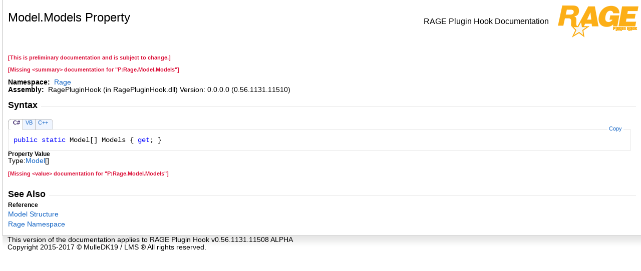

--- FILE ---
content_type: text/html
request_url: https://docs.ragepluginhook.net/html/P_Rage_Model_Models.htm
body_size: 1818
content:
<html><head><meta http-equiv="X-UA-Compatible" content="IE=edge" /><link rel="shortcut icon" href="../icons/favicon.ico" /><style type="text/css">.OH_CodeSnippetContainerTabLeftActive, .OH_CodeSnippetContainerTabLeft,.OH_CodeSnippetContainerTabLeftDisabled { }.OH_CodeSnippetContainerTabRightActive, .OH_CodeSnippetContainerTabRight,.OH_CodeSnippetContainerTabRightDisabled { }.OH_footer { }</style><link rel="stylesheet" type="text/css" href="../styles/branding.css" /><link rel="stylesheet" type="text/css" href="../styles/branding-en-US.css" /><script type="text/javascript" src="../scripts/branding.js"> </script><meta http-equiv="Content-Type" content="text/html; charset=UTF-8" /><title>Model.Models Property </title><meta name="Language" content="en-us" /><meta name="System.Keywords" content="Models property" /><meta name="System.Keywords" content="Model.Models property" /><meta name="Microsoft.Help.F1" content="Rage.Model.Models" /><meta name="Microsoft.Help.F1" content="Rage.Model.get_Models" /><meta name="Microsoft.Help.Id" content="P:Rage.Model.Models" /><meta name="Description" content="summaryP:Rage.Model.Models" /><meta name="Microsoft.Help.ContentType" content="Reference" /><meta name="BrandingAware" content="true" /><meta name="container" content="Rage" /><meta name="file" content="P_Rage_Model_Models" /><meta name="guid" content="P_Rage_Model_Models" /><script type="text/javascript" src="../scripts/clipboard.min.js"></script></head><body onload="OnLoad('cs')"><input type="hidden" id="userDataCache" class="userDataStyle" /><div class="OH_outerDiv"><div class="OH_outerContent"><table class="TitleTable"><tr><td class="OH_tdTitleColumn"><h1>Model<span id="LSTB80673BE_0"></span><script type="text/javascript">AddLanguageSpecificTextSet("LSTB80673BE_0?cpp=::|nu=.");</script>Models Property </h1></td><td class="OH_tdRunningTitleColumn">RAGE Plugin Hook Documentation</td><td class="OH_tdLogoColumn"><img src="../icons/Help.png" /></td></tr></table><div id="mainSection"><div id="mainBody"><span class="introStyle"></span> <p style="color: #dc143c; font-size: 8.5pt; font-weight: bold;">[This is preliminary documentation and is subject to change.]</p><div class="summary"><p style="color: #dc143c; font-size: 8.5pt; font-weight: bold;">[Missing &lt;summary&gt; documentation for "P:Rage.Model.Models"]</p></div><p> </p>
    <strong>Namespace:</strong> 
   <a href="N_Rage.htm">Rage</a><br />
    <strong>Assembly:</strong>
   RagePluginHook (in RagePluginHook.dll) Version: 0.0.0.0 (0.56.1131.11510)<div class="OH_CollapsibleAreaRegion"><div class="OH_regiontitle">Syntax</div><div class="OH_CollapsibleArea_HrDiv"><hr class="OH_CollapsibleArea_Hr" /></div></div><div class="OH_clear"> </div><div class="OH_CodeSnippetContainer"><div class="OH_CodeSnippetContainerTabs"><div class="OH_CodeSnippetContainerTabLeft" id="ID0ECCA_tabimgleft"> </div><div id="ID0ECCA_tab1" class="OH_CodeSnippetContainerTabFirst"><a href="#" onclick="javascript:ChangeTab('ID0ECCA','cs','1','3');return false;">C#</a></div><div id="ID0ECCA_tab2" class="OH_CodeSnippetContainerTab"><a href="#" onclick="javascript:ChangeTab('ID0ECCA','vb','2','3');return false;">VB</a></div><div id="ID0ECCA_tab3" class="OH_CodeSnippetContainerTab"><a href="#" onclick="javascript:ChangeTab('ID0ECCA','cpp','3','3');return false;">C++</a></div><div class="OH_CodeSnippetContainerTabRight" id="ID0ECCA_tabimgright"> </div></div><div class="OH_CodeSnippetContainerCodeCollection"><div class="OH_CodeSnippetToolBar"><div class="OH_CodeSnippetToolBarText"><a id="ID0ECCA_copyCode" href="#" class="OH_copyCodeSnippet" onclick="javascript:CopyToClipboard('ID0ECCA');return false;" title="Copy">Copy</a></div></div><div id="ID0ECCA_code_Div1" class="OH_CodeSnippetContainerCode" style="display: block"><pre xml:space="preserve"><span class="keyword">public</span> <span class="keyword">static</span> <span class="identifier">Model</span>[] <span class="identifier">Models</span> { <span class="keyword">get</span>; }</pre></div><div id="ID0ECCA_code_Div2" class="OH_CodeSnippetContainerCode" style="display: none"><pre xml:space="preserve"><span class="keyword">Public</span> <span class="keyword">Shared</span> <span class="keyword">ReadOnly</span> <span class="keyword">Property</span> <span class="identifier">Models</span> <span class="keyword">As</span> <span class="identifier">Model</span>()
	<span class="keyword">Get</span></pre></div><div id="ID0ECCA_code_Div3" class="OH_CodeSnippetContainerCode" style="display: none"><pre xml:space="preserve"><span class="keyword">public</span>:
<span class="keyword">static</span> <span class="keyword">property</span> <span class="keyword">array</span>&lt;<span class="identifier">Model</span>&gt;^ <span class="identifier">Models</span> {
	<span class="keyword">array</span>&lt;<span class="identifier">Model</span>&gt;^ <span class="keyword">get</span> ();
}</pre></div></div></div><script type="text/javascript">AddLanguageTabSet("ID0ECCA");</script><h4 class="subHeading">Property Value</h4>Type: <span id="LSTB80673BE_1"></span><script type="text/javascript">AddLanguageSpecificTextSet("LSTB80673BE_1?cpp=array&lt;");</script><a href="T_Rage_Model.htm">Model</a><span id="LSTB80673BE_2"></span><script type="text/javascript">AddLanguageSpecificTextSet("LSTB80673BE_2?cpp=&gt;|vb=()|nu=[]");</script><br /><p style="color: #dc143c; font-size: 8.5pt; font-weight: bold;">[Missing &lt;value&gt; documentation for "P:Rage.Model.Models"]</p><div class="OH_CollapsibleAreaRegion" id="seeAlsoSection"><div class="OH_regiontitle">See Also</div><div class="OH_CollapsibleArea_HrDiv"><hr class="OH_CollapsibleArea_Hr" /></div></div><div class="OH_clear"> </div><h4 class="subHeading">Reference</h4><div class="seeAlsoStyle"><a href="T_Rage_Model.htm">Model Structure</a></div><div class="seeAlsoStyle"><a href="N_Rage.htm">Rage Namespace</a></div></div></div></div></div><div id="OH_footer" class="OH_footer">This version of the documentation applies to RAGE Plugin Hook v0.56.1131.11508 ALPHA<p>Copyright 2015-2017 © MulleDK19 / LMS ® All rights reserved.</p> </div><script defer src="https://static.cloudflareinsights.com/beacon.min.js/vcd15cbe7772f49c399c6a5babf22c1241717689176015" integrity="sha512-ZpsOmlRQV6y907TI0dKBHq9Md29nnaEIPlkf84rnaERnq6zvWvPUqr2ft8M1aS28oN72PdrCzSjY4U6VaAw1EQ==" data-cf-beacon='{"version":"2024.11.0","token":"89214530253f4314aad86bb428fdad2e","r":1,"server_timing":{"name":{"cfCacheStatus":true,"cfEdge":true,"cfExtPri":true,"cfL4":true,"cfOrigin":true,"cfSpeedBrain":true},"location_startswith":null}}' crossorigin="anonymous"></script>
</body></html>